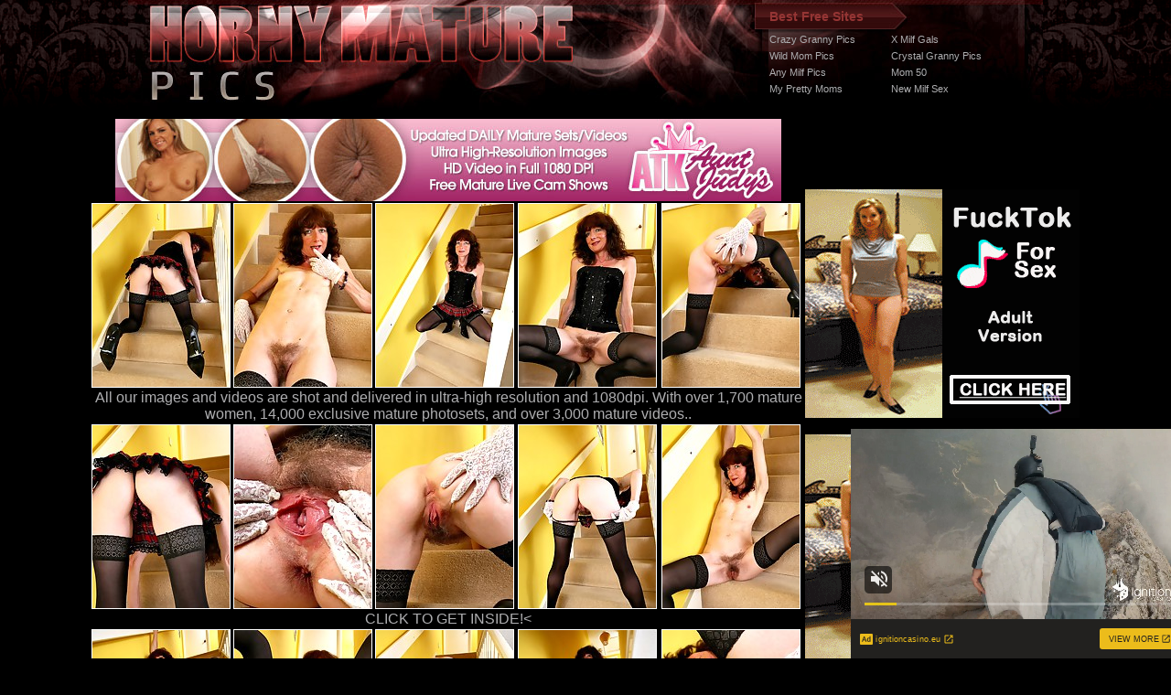

--- FILE ---
content_type: text/html; charset=UTF-8
request_url: http://www.hornymaturepics.com/pics/milfs/auntjudys/2664-ue/index.html
body_size: 18467
content:
<html><head>
<title>Horny Mature Pics  free older women porn picture sites sexual mature women around the world</title>
<meta http-equiv="Content-Type" content="text/html; charset=iso-8859-1">
<meta name="description" content="Mature ebony huge black dick gangbang cum slut pictures free hardcore interracial sex tubes with mature women">
<meta name="keywords" content="ass fucking mature, mature women porn, mature hungry mom, mature woman fuck, mature sluts porn, mature drunk slut, asian mature milf, yvette mature bbw, humiliated mature, horny older women, naked older sluts, nasty old whores">
<meta name="referrer" content="unsafe-url">
<link href="/styles.css" rel="stylesheet" type="text/css">
<base target="_blank">
</head>
<body> 
<div id="wrapper">
  <div id="header" align="center">    <div class="padd">
    <div class="htop">
        <a href="http://www.hornymaturepics.com/" class="logo"></a>
		 <div class="top">
         <p> Best Free Sites</p>
 <table width="274" border="0" cellspacing="0" cellpadding="0">
  <tr>
    <td><a href="/p/out.php?id=crazygrannypics.com">Crazy Granny Pics</a></td>
    <td><a href="/p/out.php?id=xmilfgals.com">X Milf Gals</a></td>
  </tr>
  <tr>
    <td><a href="/p/out.php?id=wildmompics.com">Wild Mom Pics</a></td>
    <td><a href="/p/out.php?id=crystalgrannypics.com">Crystal Granny Pics</a></td>
  </tr>
  <tr>
 <tr>
    <td><a href="/p/out.php?id=anymilfpics.com">Any Milf Pics</a></td>
    <td><a href="/p/out.php?id=mom50.com">Mom 50</a></td>
  </tr>
  <tr>
    <td><a href="/p/out.php?id=myprettymoms.com">My Pretty Moms</a></td>
    <td><a href="/p/out.php?id=newmilfsex.com">New Milf Sex</a></td>
  </tr>
</table>  
         </div>
</div>
      </div></div>
<table>
<tr>
<td>
<table border="0" cellpadding="5" cellspacing="0" width="780"  align="center">
<tbody>
<tr> 
<td align="center" colspan="5"><a href="http://refer.ccbill.com/cgi-bin/clicks.cgi?CA=903762-1000&PA=2512383&HTML=http://www.auntjudys.com/?cc=2512383&pc="><img src="http://v.angel-porns.com/pics/milfs/auntjudys/2664-ue/../ama_728x90.jpg" width="728" height="90" border="0"></a></td>
</tr>
<tr> 
<td height="206"><a href="http://v.angel-porns.com/pics/milfs/auntjudys/2664-ue/sn001.jpg"><img src="http://v.angel-porns.com/pics/milfs/auntjudys/2664-ue/tnsn001.jpg" height="200" width="150" class="thumbs"></a></td>
<td height="206"><a href="http://v.angel-porns.com/pics/milfs/auntjudys/2664-ue/sn002.jpg"><img src="http://v.angel-porns.com/pics/milfs/auntjudys/2664-ue/tnsn002.jpg" height="200" width="150" class="thumbs"></a></td>
<td height="206"><a href="http://v.angel-porns.com/pics/milfs/auntjudys/2664-ue/sn003.jpg"><img src="http://v.angel-porns.com/pics/milfs/auntjudys/2664-ue/tnsn003.jpg" height="200" width="150" class="thumbs"></a></td>
<td height="206"><a href="http://v.angel-porns.com/pics/milfs/auntjudys/2664-ue/sn004.jpg"><img src="http://v.angel-porns.com/pics/milfs/auntjudys/2664-ue/tnsn004.jpg" height="200" width="150" class="thumbs"></a></td>
<td height="206"><a href="http://v.angel-porns.com/pics/milfs/auntjudys/2664-ue/sn005.jpg"><img src="http://v.angel-porns.com/pics/milfs/auntjudys/2664-ue/tnsn005.jpg" height="200" width="150" class="thumbs"></a></td>
</tr>
<tr>
<td align="center" colspan="5">
<a  href="http://refer.ccbill.com/cgi-bin/clicks.cgi?CA=903762-1000&PA=2512383&HTML=http://www.auntjudys.com/?cc=2512383&pc=">All our images and videos are shot and delivered in ultra-high resolution and 1080dpi. With over 1,700 mature women, 14,000 exclusive mature photosets, and over 3,000 mature videos.. </a>
</td>
</tr>
<tr> 
<td height="206"><a href="http://v.angel-porns.com/pics/milfs/auntjudys/2664-ue/sn006.jpg"><img src="http://v.angel-porns.com/pics/milfs/auntjudys/2664-ue/tnsn006.jpg" height="200" width="150" class="thumbs"></a></td>
<td height="206"><a href="http://v.angel-porns.com/pics/milfs/auntjudys/2664-ue/sn007.jpg"><img src="http://v.angel-porns.com/pics/milfs/auntjudys/2664-ue/tnsn007.jpg" height="200" width="150" class="thumbs"></a></td>
<td height="206"><a href="http://v.angel-porns.com/pics/milfs/auntjudys/2664-ue/sn008.jpg"><img src="http://v.angel-porns.com/pics/milfs/auntjudys/2664-ue/tnsn008.jpg" height="200" width="150" class="thumbs"></a></td>
<td height="206"><a href="http://v.angel-porns.com/pics/milfs/auntjudys/2664-ue/sn009.jpg"><img src="http://v.angel-porns.com/pics/milfs/auntjudys/2664-ue/tnsn009.jpg" height="200" width="150" class="thumbs"></a></td>
<td height="206"><a href="http://v.angel-porns.com/pics/milfs/auntjudys/2664-ue/sn010.jpg"><img src="http://v.angel-porns.com/pics/milfs/auntjudys/2664-ue/tnsn010.jpg" height="200" width="150" class="thumbs"></a></td>
</tr>
<tr>
<td align="center" colspan="5">
<a href="http://refer.ccbill.com/cgi-bin/clicks.cgi?CA=903762-1000&PA=2512383&HTML=http://www.auntjudys.com/?cc=2512383&pc=">CLICK TO GET INSIDE!<</a>
</td>
</tr>
<tr> 
<td height="206"><a href="http://v.angel-porns.com/pics/milfs/auntjudys/2664-ue/sn011.jpg"><img src="http://v.angel-porns.com/pics/milfs/auntjudys/2664-ue/tnsn011.jpg" height="200" width="150" class="thumbs"></a></td>
<td height="206"><a href="http://v.angel-porns.com/pics/milfs/auntjudys/2664-ue/sn012.jpg"><img src="http://v.angel-porns.com/pics/milfs/auntjudys/2664-ue/tnsn012.jpg" height="200" width="150" class="thumbs"></a></td>
<td height="206"><a href="http://v.angel-porns.com/pics/milfs/auntjudys/2664-ue/sn013.jpg"><img src="http://v.angel-porns.com/pics/milfs/auntjudys/2664-ue/tnsn013.jpg" height="200" width="150" class="thumbs"></a></td>
<td height="206"><a href="http://v.angel-porns.com/pics/milfs/auntjudys/2664-ue/sn014.jpg"><img src="http://v.angel-porns.com/pics/milfs/auntjudys/2664-ue/tnsn014.jpg" height="200" width="150" class="thumbs"></a></td>
<td height="206"><a href="http://v.angel-porns.com/pics/milfs/auntjudys/2664-ue/sn015.jpg"><img src="http://v.angel-porns.com/pics/milfs/auntjudys/2664-ue/tnsn015.jpg" height="200" width="150" class="thumbs"></a></td>
</tr>
<tr> 
<td align="center" colspan="5">
<a id="cat" href="http://refer.ccbill.com/cgi-bin/clicks.cgi?CA=903762-1000&PA=2512383&HTML=http://www.auntjudys.com/?cc=2512383&pc="><img src="http://v.angel-porns.com/pics/milfs/auntjudys/2664-ue/../banner4.jpg" alt="" border="0" height="125" width="600"><br>
Our global network of photographers gives us access to an ample supply of genuine first-time amateur models, and our recent partnership with ATKingdom has further enhanced this advantage. We add 4-8 new items every single day, so our members never run out of new mature content to enjoy!</a>
</td>
</tr>
</tbody>
</table></td>
<td align="center" valign="middle">
<iframe src="//a.magsrv.com/iframe.php?idzone=5037108&size=300x250" width="300" height="250" scrolling="no" marginwidth="0" marginheight="0" frameborder="0"></iframe>
         
<br><br>
<iframe src="//a.magsrv.com/iframe.php?idzone=5037108&size=300x250" width="300" height="250" scrolling="no" marginwidth="0" marginheight="0" frameborder="0"></iframe>
         
<br><br>
<iframe src="//a.magsrv.com/iframe.php?idzone=5037108&size=300x250" width="300" height="250" scrolling="no" marginwidth="0" marginheight="0" frameborder="0"></iframe>
         
</td>
    </tr>
</table>
<div align=center>
<script type="application/javascript" 
data-idzone="5046922" src="https://a.magsrv.com/nativeads-v2.js" 
></script>
</div>
<br>
  <div id="content">
   <center>
     <div class="block"> 
    <div id="title">
      <h2>Today Mature Pics Galleries</h2>
     </div>
    <div class="end"></div>
     </div>
<div align="center">
<a href="/st/st.php?id=1226083&x=e826ba3c3f2241a5379387177e7aac7f&url=aHR0cDovL3d3dy5ob3JueW1hdHVyZXBpY3MuY29tL3BpY3MvbWlsZnMva2FydXBzb3cvODE5OS1oaC9pbmRleC5odG1s&p=70&var1=t1"><img src="/st/thumbs/839/z9LwPhYY5H.jpg" alt=""   border="0" width="150" height="200" class="thumbs"></a>
<a href="/st/st.php?id=1103765&x=205ca95037aa9dbd2346e6e44627e63c&url=aHR0cDovL3d3dy5ob3JueW1hdHVyZXBpY3MuY29tL3BpY3MvbWlsZnMva2FydXBzb3cvMzQxMC1wbC9pbmRleC5odG1s&p=70&var1=t1"><img src="/st/thumbs/108/u972zLmFM1.jpg" alt=""   border="0" width="150" height="200" class="thumbs"></a>
<a href="/st/st.php?id=1191520&x=e91abb523159c788dae19c60797f0a68&url=aHR0cDovL3d3dy5ob3JueW1hdHVyZXBpY3MuY29tL3BpY3MvbWlsZnMva2FydXBzb3cvMjIyMi1zbi9pbmRleC5odG1s&p=70&var1=t1"><img src="/st/thumbs/487/yqhtL215fi.jpg" alt=""   border="0" width="150" height="200" class="thumbs"></a>
<a href="/st/st.php?id=1432807&x=866c465b77198ea2bfda0b6352dd66dc&url=aHR0cDovL3d3dy5ob3JueW1hdHVyZXBpY3MuY29tL3BpY3MvbWlsZnMvYXVudGp1ZHlzLzA1MjctZXEvaW5kZXguaHRtbA==&p=70&var1=t1"><img src="/st/thumbs/746/KXQnRvK1xL.jpg" alt=""   border="0" width="150" height="200" class="thumbs"></a>
<a href="/st/st.php?id=1244198&x=8bc8face4c0bd19960fca3f69e773dc3&url=aHR0cDovL3d3dy5ob3JueW1hdHVyZXBpY3MuY29tL3BpY3MvbWlsZnMva2FydXBzb3cvMjA4Mi1zay9pbmRleC5odG1s&p=70&var1=t1"><img src="/st/thumbs/600/KOuVx1FIK8.jpg" alt=""   border="0" width="150" height="200" class="thumbs"></a>
<a href="/st/st.php?id=1411653&x=b862453f05283c21147ba851ce520e02&url=aHR0cDovL3d3dy5ob3JueW1hdHVyZXBpY3MuY29tL3BpY3MvbWlsZnMva2FydXBzb3cvMjc1Ny1zaS9pbmRleC5odG1s&p=70&var1=t1"><img src="/st/thumbs/231/yzV1hNFnlX.jpg" alt=""   border="0" width="150" height="200" class="thumbs"></a>
<a href="/st/st.php?id=1305447&x=415fc052b753067190cc5a423d048979&url=aHR0cDovL3d3dy5ob3JueW1hdHVyZXBpY3MuY29tL3BpY3MvbWlsZnMva2FydXBzb3cvNjM5Ni1qZi9pbmRleC5odG1s&p=70&var1=t1"><img src="/st/thumbs/690/Ggl3PhhKUL.jpg" alt=""   border="0" width="150" height="200" class="thumbs"></a>
<a href="/st/st.php?id=1441043&x=be8b5fc3b4864c51eda45f90dd04a32a&url=aHR0cDovL3d3dy5ob3JueW1hdHVyZXBpY3MuY29tL3BpY3MvbWlsZnMva2FydXBzb3cvNjQ3Mi1jcy9pbmRleC5odG1s&p=70&var1=t1"><img src="/st/thumbs/289/IGobxIqO6M.jpg" alt=""   border="0" width="150" height="200" class="thumbs"></a>
<a href="/st/st.php?id=1044133&x=5c2322a8e3c2d97570e562baefb8ccdb&url=aHR0cDovL3d3dy5ob3JueW1hdHVyZXBpY3MuY29tL3BpY3MvbWlsZnMvYXVudGp1ZHlzLzQ1NzMtbmovaW5kZXguaHRtbA==&p=70&var1=t1"><img src="/st/thumbs/570/y4021iWRdj.jpg" alt=""   border="0" width="150" height="200" class="thumbs"></a>
<a href="/st/st.php?id=1376685&x=577b3be46fe725e51c7565d81468a209&url=aHR0cDovL3d3dy5ob3JueW1hdHVyZXBpY3MuY29tL3BpY3MvbWlsZnMva2FydXBzb3cvMTI0Mi1ydC9pbmRleC5odG1s&p=70&var1=t1"><img src="/st/thumbs/065/WxvyQwudq8.jpg" alt=""   border="0" width="150" height="200" class="thumbs"></a>
<a href="/st/st.php?id=1460348&x=2a56e6592a165c70012d23173e54ccb3&url=aHR0cDovL3d3dy5ob3JueW1hdHVyZXBpY3MuY29tL3BpY3MvbWlsZnMvYXVudGp1ZHlzLzYyOTQtYmovaW5kZXguaHRtbA==&p=70&var1=t1"><img src="/st/thumbs/801/X3hWHNTu49.jpg" alt=""   border="0" width="150" height="200" class="thumbs"></a>
<a href="/st/st.php?id=1369008&x=1f59804f8c5158bc0d1e7944679583f2&url=aHR0cDovL3d3dy5ob3JueW1hdHVyZXBpY3MuY29tL3BpY3MvbWlsZnMva2FydXBzb3cvMjQ5OC14ay9pbmRleC5odG1s&p=70&var1=t1"><img src="/st/thumbs/941/6Th5z3EO77.jpg" alt=""   border="0" width="150" height="200" class="thumbs"></a>
<a href="/st/st.php?id=1261513&x=6dbaf3515d30bdb5177a562a9fe8ae0e&url=aHR0cDovL3d3dy5ob3JueW1hdHVyZXBpY3MuY29tL3BpY3MvbWlsZnMvYXVudGp1ZHlzLzI1NTEtdXMvaW5kZXguaHRtbA==&p=70&var1=t1"><img src="/st/thumbs/602/Kgjzi0RRqr.jpg" alt=""   border="0" width="150" height="200" class="thumbs"></a>
<a href="/st/st.php?id=1267390&x=61575423e8414b196d3450eda1a105cc&url=aHR0cDovL3d3dy5ob3JueW1hdHVyZXBpY3MuY29tL3BpY3MvbWlsZnMva2FydXBzb3cvNTgxMy11dS9pbmRleC5odG1s&p=70&var1=t1"><img src="/st/thumbs/708/FXm871e0Gv.jpg" alt=""   border="0" width="150" height="200" class="thumbs"></a>
<a href="/st/st.php?id=1409014&x=36db31599b89f29e084df6a1cbbeea5c&url=aHR0cDovL3d3dy5ob3JueW1hdHVyZXBpY3MuY29tL3BpY3MvbWlsZnMva2FydXBzb3cvNjI2Ni1naC9pbmRleC5odG1s&p=70&var1=t1"><img src="/st/thumbs/670/JugJ2kyIcr.jpg" alt=""   border="0" width="150" height="200" class="thumbs"></a>
<a href="/st/st.php?id=1169928&x=6948f4d1dcba2d0f6b80ec9c820477a7&url=aHR0cDovL3d3dy5ob3JueW1hdHVyZXBpY3MuY29tL3BpY3MvbWlsZnMvYXVudGp1ZHlzLzE2MDUtYWsvaW5kZXguaHRtbA==&p=70&var1=t1"><img src="/st/thumbs/677/nPlfQJTRms.jpg" alt=""   border="0" width="150" height="200" class="thumbs"></a>
<a href="/st/st.php?id=1322316&x=2cbba742735cdf52aad633915a727026&url=aHR0cDovL3d3dy5ob3JueW1hdHVyZXBpY3MuY29tL3BpY3MvbWlsZnMvYXVudGp1ZHlzLzM1ODEteWIvaW5kZXguaHRtbA==&p=70&var1=t1"><img src="/st/thumbs/267/T7Tj4F5dnp.jpg" alt=""   border="0" width="150" height="200" class="thumbs"></a>
<a href="/st/st.php?id=1282053&x=a422c04460b678ed49b9b1443616024f&url=aHR0cDovL3d3dy5ob3JueW1hdHVyZXBpY3MuY29tL3BpY3MvbWlsZnMvYXVudGp1ZHlzLzQ4NDMtb2gvaW5kZXguaHRtbA==&p=70&var1=t1"><img src="/st/thumbs/279/p5PEEki7U3.jpg" alt=""   border="0" width="150" height="200" class="thumbs"></a>
<a href="/st/st.php?id=1376635&x=4e76a537840e4b8eb868a01503e59fda&url=aHR0cDovL3d3dy5ob3JueW1hdHVyZXBpY3MuY29tL3BpY3MvbWlsZnMvYXVudGp1ZHlzLzMyNjctaWYvaW5kZXguaHRtbA==&p=70&var1=t1"><img src="/st/thumbs/105/QXurxM3szQ.jpg" alt=""   border="0" width="150" height="200" class="thumbs"></a>
<a href="/st/st.php?id=1444656&x=401b8d45153b8cf893b7037cba3154b6&url=aHR0cDovL3d3dy5ob3JueW1hdHVyZXBpY3MuY29tL3BpY3MvbWlsZnMvYXVudGp1ZHlzLzA1NDEtb3UvaW5kZXguaHRtbA==&p=70&var1=t1"><img src="/st/thumbs/929/UhknpoRH7g.jpg" alt=""   border="0" width="150" height="200" class="thumbs"></a>
<a href="/st/st.php?id=1181643&x=8d479728dcb65f3e16d968ca96578846&url=aHR0cDovL3d3dy5ob3JueW1hdHVyZXBpY3MuY29tL3BpY3MvbWlsZnMvYXVudGp1ZHlzLzU2NTgtb3ovaW5kZXguaHRtbA==&p=70&var1=t1"><img src="/st/thumbs/610/qy0XiczRbH.jpg" alt=""   border="0" width="150" height="200" class="thumbs"></a>
<a href="/st/st.php?id=1394627&x=fd642aed824cef47a9e761d4b82debbf&url=aHR0cDovL3d3dy5ob3JueW1hdHVyZXBpY3MuY29tL3BpY3MvbWlsZnMva2FydXBzb3cvNDQzMS1pei9pbmRleC5odG1s&p=70&var1=t1"><img src="/st/thumbs/268/yiOP0c74c8.jpg" alt=""   border="0" width="150" height="200" class="thumbs"></a>
<a href="/st/st.php?id=1064071&x=6bbe7f59fd2434110a92121474188c6e&url=aHR0cDovL3d3dy5ob3JueW1hdHVyZXBpY3MuY29tL3BpY3MvbWlsZnMvYXVudGp1ZHlzLzYyNjItcmMvaW5kZXguaHRtbA==&p=70&var1=t1"><img src="/st/thumbs/281/y6yFuyJI6y.jpg" alt=""   border="0" width="150" height="200" class="thumbs"></a>
<a href="/st/st.php?id=1342941&x=23f79db5d03c1f2f56dc68ec527d19fd&url=aHR0cDovL3d3dy5ob3JueW1hdHVyZXBpY3MuY29tL3BpY3MvbWlsZnMvYXVudGp1ZHlzLzE5ODUteWovaW5kZXguaHRtbA==&p=70&var1=t1"><img src="/st/thumbs/929/djEhs7OhZz.jpg" alt=""   border="0" width="150" height="200" class="thumbs"></a>
<a href="/st/st.php?id=1442130&x=3fbeb4dae2f4e6ff5990f16d97bbc1cf&url=aHR0cDovL3d3dy5ob3JueW1hdHVyZXBpY3MuY29tL3BpY3MvbWlsZnMvYXVudGp1ZHlzLzAzNTYtcGsvaW5kZXguaHRtbA==&p=70&var1=t1"><img src="/st/thumbs/874/zraO6kp53l.jpg" alt=""   border="0" width="150" height="200" class="thumbs"></a>
<a href="/st/st.php?id=1255606&x=e80778ba55f5a9500d893087576fd9e5&url=aHR0cDovL3d3dy5ob3JueW1hdHVyZXBpY3MuY29tL3BpY3MvbWlsZnMva2FydXBzb3cvMDQ2Mi1iai9pbmRleC5odG1s&p=70&var1=t1"><img src="/st/thumbs/206/rlK5MVH2xJ.jpg" alt=""   border="0" width="150" height="200" class="thumbs"></a>
<a href="/st/st.php?id=1288766&x=16b85681b167a45091d1ba5ecd63b663&url=aHR0cDovL3d3dy5ob3JueW1hdHVyZXBpY3MuY29tL3BpY3MvbWlsZnMvYXVudGp1ZHlzLzAwNzYtY28vaW5kZXguaHRtbA==&p=70&var1=t1"><img src="/st/thumbs/446/wTZX1Xlvy9.jpg" alt=""   border="0" width="150" height="200" class="thumbs"></a>
<a href="/st/st.php?id=1261463&x=83d784a4a4dd7076dac8d65cbe0dc25e&url=aHR0cDovL3d3dy5ob3JueW1hdHVyZXBpY3MuY29tL3BpY3MvbWlsZnMvYXVudGp1ZHlzLzI2MjgtaXEvaW5kZXguaHRtbA==&p=70&var1=t1"><img src="/st/thumbs/679/kk1zqPYbdV.jpg" alt=""   border="0" width="150" height="200" class="thumbs"></a>
<a href="/st/st.php?id=1428028&x=225b08acdafd19f59721debccb44b0eb&url=aHR0cDovL3d3dy5ob3JueW1hdHVyZXBpY3MuY29tL3BpY3MvbWlsZnMvYXVudGp1ZHlzLzM5MDEtbmYvaW5kZXguaHRtbA==&p=70&var1=t1"><img src="/st/thumbs/022/xFLJ4xwu0N.jpg" alt=""   border="0" width="150" height="200" class="thumbs"></a>
<a href="/st/st.php?id=1021713&x=cf8a06b1ff4f858827fbe80f4658a3fb&url=aHR0cDovL3d3dy5ob3JueW1hdHVyZXBpY3MuY29tL3BpY3MvbWlsZnMvbWF0dXJlbmwvMDM2OS10eC9pbmRleC5odG1s&p=70&var1=t1"><img src="/st/thumbs/884/IL3gypftK7.jpg" alt=""   border="0" width="150" height="200" class="thumbs"></a>
<a href="/st/st.php?id=1138284&x=c9b2100c14ae8aa1c262fd267cfdf60a&url=aHR0cDovL3d3dy5ob3JueW1hdHVyZXBpY3MuY29tL3BpY3MvbWlsZnMva2FydXBzb3cvMzc2MS1raS9pbmRleC5odG1s&p=70&var1=t1"><img src="/st/thumbs/777/l5fYoFOM06.jpg" alt=""   border="0" width="150" height="200" class="thumbs"></a>
</div>
</div>
<div align=center>
<div style="font-size: 10px; font-family: Verdana, Geneva, Arial, Helvetica, sans-serif; font-weight:bold;">POWERED BY <a href="http://www.smart-scripts.com">SMART THUMBS</a></div>
</div>  
<br>
<div align=center>
<iframe src="//a.magsrv.com/iframe.php?idzone=5037108&size=300x250" width="300" height="250" scrolling="no" marginwidth="0" marginheight="0" frameborder="0"></iframe>
         
<iframe src="//a.magsrv.com/iframe.php?idzone=5037108&size=300x250" width="300" height="250" scrolling="no" marginwidth="0" marginheight="0" frameborder="0"></iframe>
         
<iframe src="//a.magsrv.com/iframe.php?idzone=5037108&size=300x250" width="300" height="250" scrolling="no" marginwidth="0" marginheight="0" frameborder="0"></iframe>
         
</div>

<script type="application/javascript" src="https://a.magsrv.com/video-slider.js"></script>
<script type="application/javascript">
var adConfig = {
    "idzone": 5046920,
    "frequency_period": 0,
    "close_after": 5,
    "on_complete": "repeat",
    "screen_density": 25,
    "cta_enabled": 1
};
VideoSlider.init(adConfig);
</script>

<br>
<div id="footer">
         <div class="f">   
           <div class="text" align="center">
              <div class="wr">
               Disclaimer: We have zero toolerance policy against illegal pornography. All galleries and links are provided by 3rd parties. We have no control over the content of these pages. We will remove links to copyrighted or illegal content withing several hours. Just provide urls to copyrighted or illegal content on DMCA/Content Removal request page. Thank you.</div>
             <div class="links">
            </div>   
           </div> 
          
           </div> 
               
  </div>
</body></html>

--- FILE ---
content_type: text/html; charset=UTF-8
request_url: http://a.magsrv.com/iframe.php?idzone=5037108&size=300x250
body_size: 202
content:

<!DOCTYPE html>
<body style="margin:0px;">
    <script async type="application/javascript" src="https://a.magsrv.com/build-iframe-js-url.js?idzone=5037108"></script>
    <script async type="application/javascript" src="https://a.magsrv.com/ad-provider.js"></script>
</body>


--- FILE ---
content_type: text/html; charset=UTF-8
request_url: https://s.magsrv.com/splash.php?native-settings=1&idzone=5046922&cookieconsent=true&&scr_info=bmF0aXZlYWRzfHwy&p=http%3A%2F%2Fwww.hornymaturepics.com%2Fpics%2Fmilfs%2Fauntjudys%2F2664-ue%2Findex.html
body_size: 6693
content:
{"layout":{"widgetHeaderContentHtml":"<a target=\"_blank\" href=\"https:\/\/www.exoclick.com\" rel=\"nofollow\">Powered By <span><\/span><\/a>","branding_logo":"\/\/s3t3d2y1.afcdn.net\/widget-branding-logo.png","branding_logo_hover":"\/\/s3t3d2y1.afcdn.net\/widget-branding-logo-hover.png","itemsPerRow":5,"itemsPerCol":1,"font_family":"Arial, Helvetica, Verdana, sans-serif","header_font_size":"12px","header_font_color":"#999999","widget_background_color":"transparent","widget_width":"790px","minimum_width_for_full_sized_layout":"450px","item_height":"300px","item_padding":"10px","image_height":"200px","image_width":"150px","text_margin_top":"3px","text_margin_bottom":"3px","text_margin_left":"0px","text_margin_right":"0px","title_font_size":"16px","title_font_color":"#000000","title_font_weight":"normal","title_decoration":"none","title_hover_color":"#0000FF","title_hover_font_weight":"normal","title_hover_decoration":"none","description_font_size":"14px","description_font_color":"#555555","description_font_weight":"normal","description_decoration":"none","description_hover_color":"#0055FF","description_hover_font_weight":"normal","description_hover_decoration":"none","open_in_new_window":1,"mobile_responsive_type":1,"header_is_on_top":1,"header_text_align":"right","title_enabled":0,"description_enabled":0,"image_border_size":"","image_border_color":"","text_align":"left","customcss_enabled":0,"customcss":null,"header_enabled":1,"mobile_breakpoint":450,"spacing_v":10,"spacing_h":10,"zoom":1,"mobile_rows":2,"mobile_cols":1,"use_v2_script":1,"text_enabled":1,"mobile_image_width":150,"mobile_text_box_size":90,"mobile_text_enabled":1,"mobile_text_position":"bottom","mobile_image_height":200,"delaySeconds":0,"frequency":0,"frequencyCount":0,"publisherAdType":"native-recommendation","adTriggerType":"","popTriggerMethod":"","popTriggerClasses":"","item_spacing_on_each_side":"5px","text_position":"bottom","text_box_size":"90px","widget_height":"320px","brand_enabled":1,"brand_font_size":"11px","brand_font_color":"#555555","brand_font_weight":"normal","brand_decoration":"none"},"data":[{"image":"https:\/\/s3t3d2y1.afcdn.net\/library\/950326\/cbb43dc556003c5f5c8af40a9a06795036815b57.webp","optimum_image":"","url":"https:\/\/s.magsrv.com\/click.php?d=H4sIAAAAAAAAA21Qu27DMAz8FS1ZDYmkXmOWLh06FP0AWbLqFLETxHacAPz4ynaRBkVxAvi4w5GUkwbJS1bcjuN52OF.[base64].eN8_qX8BzxZbHKoufA6X63rM8huLwcP7WkzfXhmMbpyrc25QUiZbS4tofIrWepUofAOEYo5VvgEAAA--&cb=e2e_69713b14565ca3.64000655","title":"Watch Free Videos","description":"Full HD Porn Videos","brand":"Xwatch","original_url":"https:\/\/xwatch.porn","image_position":"50% 50%","size":"300x300"},{"image":"https:\/\/s3t3d2y1.afcdn.net\/library\/475567\/3024d92d44fd9e7fb3a2b290b02ea7779b719949.jpg","optimum_image":"https:\/\/s3t3d2y1.afcdn.net\/library\/475567\/71c815382340c4ebaeb9fc2972e19eef9888beb4.webp","url":"https:\/\/s.magsrv.com\/click.php?d=H4sIAAAAAAAAA21S23KbMBD9FV786tFd8JhpmkljJ3Z9q_vEYIFtGhAYCcdm9PFdgZtmMhkx0q7O6ixndyXnIUHCYXe0tjYjejciD_Clic3YZayqEpzcb6rI1eu4PtYj.[base64].ptazrjOMsMoQ1Om207jEllWdqQ0uCm1IlU5k9XQ3jbtnVbI2Wl7EMVYchY3PVQypvFmapi20rYwG9DN4S5dfYh4WP_L5ei71LEXfDw8xL2crtc3q39HPGOJWu3S6OuvpZmv1ebu4bPT8ZTFdvEzr1aI.7yo2N1CprtLZUD.OmIgI8dWDPh6q5nqrK4n6ihoLDhoj30CT23.vIi6kHHr6BvWFqz661bbxTV4vYTiETQ4wJvdvb28j8u1TN.Gm7.e3m1Pmxd6fCVD8adOrt4kQDI42gy3XaXbxNLYsnEMOSxEhElJJ3Bdz4ugY03BMGBtT7t5nxN3UOlDnSZATrD9gqLFzjlLikkTu0z2V6S4hUUIUVuGeJpJJhRCRKYXor1OifgWgNvgEBwAHvdGrDN41Bl5h0GZBry7w2gIH9AMVx4IzHILFOIqwlM5jBLkb7pf_75uF.4eOMAcC.eA4aMSH6P.LfKQYTjMuoV_NuRfjq.HeMwH3GUhnE7fLuMoUxiIkqZKIMi4ox5zsyE5KHKZ_AT_D92MlBAAA&cb=e2e_69713b14569571.48542893","title":"Craigslist for Sex in Columbus Tonight\ud83d\ude18\u2764\ufe0f","description":"Rich Mature Cougars in Columbus Want to Meet You Tonight\ud83d\udc49\ud83e\udd70","brand":"Rich-Mature-Cougars.com","original_url":"https:\/\/date4x.com\/im\/click.php?c=1151&key=96chtg2ch2n29f04498hqy56&src_hostname=hornymaturepics.com&variation_id=115051830&conversions_tracking=[base64]&zone_id=5046922&category_id=129&cost=0.01&site_id=595677&keyword=&country=USA&tags=www,hornymaturepics,com,pics,milfs,auntjudys,2664,ue,index,html","image_position":"50% 50%","size":"300x300"},{"image":"https:\/\/s3t3d2y1.afcdn.net\/library\/952586\/e76d6c316012b3f1e0d910a2302fceca29b71278.jpg","optimum_image":"https:\/\/s3t3d2y1.afcdn.net\/library\/952586\/184e833615ef89d90878356ac50d97937c933ff1.webp","url":"https:\/\/s.magsrv.com\/click.php?d=H4sIAAAAAAAAA21T21LbMBD9Fb_kEY_ukh8zFIaSQNLcSPOScSwb3PqGZUPw6OO7sl1oGUYe5.[base64].2ZzWB3O9ztd74viRW_Z0kwvYEdRaRr3s_kIIWzBrFiKABFFJbFfbNVSH1PlE8Z8yu27Le3oGsgErgmyvfGRtRiOtZQSG4Yy0QmV.hSSICQRjlRCQ8lkhBCRmgL765GgCeYRZokUGAnrga.8T0QPiF4Pej95727ynJe8NvZ6H3nORR7o6cUhy7HgDCtAjKMASwla3SWIHQnuKLjCgDCGKlxKSQFiieVDaOEP9Q__45D.Sz66uuAWNoztuOa__Yyfh4.mfumv6fY0sD6mvcCQxcwqHsUIx1EUMUE5CUNxiuMgURgpjlEc_gHMd8DaawQAAA--&cb=e2e_69713b1456b8c7.03984540","title":"Turn Your Fantasies into Reality on GirlfriendGPT","description":"Blow Job or Titjob, Deepthroat or Spreading Pussy. Bring your Fantasies to life","brand":"GirlfriendGPT","original_url":"https:\/\/0iio9.rttrk.com\/68f66824fb5928d6d0045efb?sub1=120237914&sub2=hornymaturepics.com&sub3=129&sub4=7751464&sub5=USA&sub6=595677&sub7=5046922&sub8=&sub9=&sub10=xx&sub11=8&sub12=0&sub13=www,hornymaturepics,com,pics,milfs,auntjudys,2664,ue,index,html&sub14=https:\/\/hornymaturepics.com&ref_id=[base64]&cost=0.0001","image_position":"50% 50%","size":""},{"image":"https:\/\/s3t3d2y1.afcdn.net\/library\/953622\/22848465f2c1f585657c691791554652d599c9c7.jpg","optimum_image":"https:\/\/s3t3d2y1.afcdn.net\/library\/953622\/d18fdaa0114debf462f6f2bf92bcb92470882e95.webp","url":"https:\/\/s.magsrv.com\/click.php?d=[base64].L7.Wp1v1gTqvFmCSBedW1eVMdjVh8zM6UAyK7aLtu6MlO2AfVx.og3qw1cdz_b6pi1uXMDwCu8bDPz1MdUxUvXOYJI6RDoirYrYA4bUnaucjDLCodKM.Xl481s1z3pnLRyeWaHnaYAxj1XdqHq1dzVbVY0pSsCWn8Br3TpeUdF9pDO13NevBhwt5_saP6y0ltb_ZI_diHutTpV2.fVttiuZqfZbHZ.XZnzfLE4zbfV62xRkrkLXXJlG1o2dOfuXOq.VcFbwf6nX6amN1EwKSBMIhTMotR9j32YJ8iZBEhgjvyhrIv3XDVtbatUD9Pk8RhiMUaEjDH1EBFKAaPAX1MFj.yTAM_I8PEwiPcYI68UT0yCw9QpJBXSUIsEK064BgBxg0P0_ynBINHb21v0BY4CHA1KnmaJi1RbNL9b8.4ixBiJWhulhbHn6NDkWeQ9uaaikFECRdAIBRJyHioMpTN_xXsRoe6LBmEAw00EZ6FC5OnF9Ovlzaf4D0HDoTG4.0Y9GAPYbwDAf_ncOFd7V5.Gu_XNuUR9sJ0CycvUA0HC67RWSkMsYjC8ndgqjq3GVCrN_gIllEJ2AwQAAA--&cb=e2e_69713b1456dbc7.06070471","title":"Hi, I\u2019m in Columbus","description":"Click to Chat","brand":"StripChat","original_url":"https:\/\/go.sexchatters.com\/easy?campaignId=7707db6eb5dc8df8eb7caa851f544bbd882a086ab186a9ed48f52f263677b8bf&userId=cc25b857e4ea8f8295ca033be42a666e271612c976c5ef89f2223bb01dbe9de4&autoplay=all&autoplayForce=1&affiliateClickId=[base64]&sourceId=Exoclick&p1=7908006&p2=5046922&noc=1","image_position":"50% 50%","size":"300x300"},{"image":"https:\/\/s3t3d2y1.afcdn.net\/library\/940460\/c70716959f604c807ce300235e0a89a00dc7b693.jpg","optimum_image":"https:\/\/s3t3d2y1.afcdn.net\/library\/940460\/985bc73325929fcf3e46f79d4cef12a38a399529.webp","url":"https:\/\/s.magsrv.com\/click.php?d=H4sIAAAAAAAAA21S23KbMBD9FV78CKO70KOnTSaNk5j6Qly_eAQCQ8vNCDUJo4.vIJ6mk.ksA4vO2T17EWechIBYYIth6PQCLxfo1j0vLy9B2ehB.qmsdZC2tTusZKPK5uy8tOhCiMEC35rel13p59mQFn5RDqVa4K9Db7IFYkPngrv5hGJOE4CQT5WUPpEk9SUGuS.SnCMokgxA6SK0SSKTVKUusn6KAoQJhByQVmX6a5Bnd9j2anP3tEnuot3ubrMnNMXxFkC8G01d60vb9KZT0TGOj88UADF2h63pO7ViMegvq3sc72K4H59Nd6lMrfUM8A5vTaUeJ07XrMdRE0RajcDYmLGBNRxIO.pOw6pqNGrVirf3y4fT.JjWxIjtKytOKQUwmbSqd6nJrXVvqmZodePQ_hN4lStfTzSsvpXRPuLNWoGb8.2J1utdesi6H.[base64].aZvhp1Jv2EGPEM5lXNip79Yqhrjxr6VwcsBQySmDoPEKBgJy7Wl0TzF7xyULXwbsHoQNdTyFnrlbkssy_dr9d_sP_MDQHBeDGd3oBgNMLAPg3nw5qedb977nLaUzvrA.1305kvbI4kyIjIIUJDbFQiHOhpBIEMwZzKegfMvS4kZcDAAA-&cb=e2e_69713b1456fd79.51445989","title":"InstaCams video chat","description":"Sexy talks with real strangers in real time","brand":"InstaCams","original_url":"https:\/\/www.insta-cams.com\/landing\/chp8130?ur-api-fetch-hitid=true&tpcampid=5375b022-5daa-4a4c-a30f-9bf7219be01a&subPublisher=5046922&clicktag=[base64]&Campaign=7674804","image_position":"50% 50%","size":"300x300"}],"ext":[]}

--- FILE ---
content_type: text/html; charset=UTF-8
request_url: http://a.magsrv.com/iframe.php?idzone=5037108&size=300x250
body_size: 202
content:

<!DOCTYPE html>
<body style="margin:0px;">
    <script async type="application/javascript" src="https://a.magsrv.com/build-iframe-js-url.js?idzone=5037108"></script>
    <script async type="application/javascript" src="https://a.magsrv.com/ad-provider.js"></script>
</body>


--- FILE ---
content_type: text/css
request_url: http://www.hornymaturepics.com/styles.css
body_size: 5020
content:
* {margin: 0; padding: 0;}

a:link, a:visited, a:active, a:hover {color: #aeaeb0; font-weight: normal; text-decoration: none;}
a:hover {
	color: #b70011;
	text-decoration: none;
}
a .thumbs{border-color:#fff; border-width:1px; border-style:solid;}
a:hover .thumbs{border-color:#b70011; border-width:1px; border-style:dashed;}

img {border: none;}
img, div, div img { behavior: url(iepngfix.htc) }
select, input{vertical-align: middle;}
ul li{list-style: none;}
.clear{ clear: both;}
table{ border: 0; border-collapse: collapse; margin: 0 auto; }

#wrapper {
	width: 100%;
	min-width: 1000px;
	text-align: center; float:none;	

}
body {
	background-color: #000000;
	width: 100%;
	height: 100%;
	text-align:center;
	color: #953534;
	margin: 0;
	padding: 0;
	font-family: Arial, Verdana;
	padding: auto;
	background-image:url(i/bg_main.gif);
	background-repeat: repeat-x; background-position: top 4px; 
}
ul li{list-style: none;}
#wr{ text-align:center; min-width: 1000px}

#header { margin: 0; padding: 0; width:100%
}
#header .padd{ width: 1000px; height: 130px; margin: 0 auto;}
#header .htop{
	width: 100%;
	height: 130px;
	overflow: hidden;
	background-image:url(i/b_head.jpg);
	margin:0;
	background-repeat: no-repeat;
}
#header .htop .logo{
	float:left;
	height: 130px;
	width: 300px;
	overflow: hidden;
	margin: 0 0 0 0px;
	padding: 0;}
#header .htop .logo a img{ margin: 0}
#header .htop .top{  width: 274px; float:right; margin: 2px 25px 0 0; -margin: 2px 13px 0 0;text-align: left ;}
#header .htop .top a{ font-size:11px;}
#header .htop .top td{  padding: 3px 0}
#header .htop .top p{ font-weight:bold; font-size:14px; margin: 8px 0}
#content { text-align:center;  margin: 0; font-size: 12px;}
#content .block{ width: 1000px; clear:both; background-image:url(i/title.jpg); background-repeat:no-repeat; margin: 0px 0 10px 0; text-align:center}
#content .block .end{ margin:0; padding: 0}
#content #title{ width: 1000px; height: 48px;}
#content #title h2{ float:left; font-size: 18px; margin: 8px 0 0px 20px; -margin: 8px 0 0 10px; width: 300px; text-align:left;font-weight: bold}
#content #title #archive{
	margin: 0;
	padding: 0;
	overflow:hidden; width: 650px; float:right; margin: 0 20px 0 0; display:block; height: 30px; padding: 6px 0 5px 0; text-align:right; font-weight:bold
}
#content #title #archive li{ display: inline; width: 20px; background-image:url(i/arch.png); background-repeat:no-repeat; padding: 0px 10px 11px 3px;
}
#content #title #archive li:hover{ display: inline;  background-image:url(i/arch_h.png); background-repeat:no-repeat; padding: 0px 10px 11px 3px;
}
#content #title #archive li{behavior:url("hover.htc")}
#content #title #archive li.hover{ display: inline;background-image:url(i/arch_h.png); background-repeat:no-repeat; padding: 0px 10px 11px 3px;
}
#content #title .archive li a{ font-weight:normal }

#name { background-image:none; width: 100px; font-weight:bold; margin: 1px 20px 6px 0; padding: 0; height: 10px}
#content .block .thumbs{
	text-align:center;  padding: 0; width: 100%;
	background-image:url(i/01.gif); background-repeat:repeat-y
} 
#content .block img{ margin:0; padding:0}
#content .block a{ font-size:14px; color: #929292}
#content .block a:hover{color: #b70011;}
#content .block td{ padding: 3px 2px}
#content .block .thumbs a img{ width: 150px; height: 200px; margin: 3px 6px; border: 1px solid #fff}
#content .block .thumbs a:hover img, #content .block .thumbs a img:hover{border: 1px solid #b70011}
#content #trad{ float:none; margin: 0px 6px; font-size:14px; font-weight: bold;}
#content #trad td{
	width: 25%;
	padding: 6px 0 8px 6px;
}
#content #trad td a{ padding: 0 3px;}
#content #trad td a:hover{color: #b70011;}
#footer{  height: 82px; text-align:center; margin: 0; clear: both; float: none;
width: 100%; padding: 0;
background-image:url(i/f_bg.gif)
}
#footer .f{width: 1000px; height: 82px; margin: 0 auto;}
#footer .text{
	width: 100%; clear: both; overflow: hidden;
	background-image:url(i/f_logo.jpg); color: #999999;
	background-repeat: no-repeat; background-position: top center; margin: 0; height: 82px;
}
#footer .links{ width: 120px;font-size:12px; text-align: left; float:right; margin: 30px 20px 0 0 ; -margin: 30px 10px 0 0}
#footer .links a{ padding: 10px 0; font-weight:normal; color: #fff; text-decoration:underline}
#footer .links a:hover{ text-decoration: none}
#footer .text .wr{ width: 650px; margin: 20px 0 0 20px;-margin: 20px 0 0 10px;  font-size: 11px; text-align: left; float:left;}
.big:link {font-family:Tahoma, Arial, Tahoma, Verdana, Arial, Helvetica, sans-serif; font-size:25px;  text-decoration:none;color: #FFFFFF;}
.big:visited {font-family:Tahoma, Arial, Tahoma, Verdana, Arial, Helvetica, sans-serif; font-size:25px;  text-decoration:none;color: #FFFFFF;}
.big:hover {font-family:Tahoma, Arial, Tahoma, Verdana, Arial, Helvetica, sans-serif; font-size:25px; color:#F05046; text-decoration:none;}


--- FILE ---
content_type: text/xml;charset=UTF-8
request_url: http://s.magsrv.com/splash.php?idzone=5046920&cookieconsent=true
body_size: 4090
content:
<?xml version="1.0" encoding="UTF-8"?>
<VAST version="3.0">
  <Ad id="7898540">
    <InLine>
      <AdSystem>ExoClick</AdSystem>
      <AdTitle/>
      <Impression id="exotr"><![CDATA[http://s.magsrv.com/vregister.php?a=vimp&tracking_event=impression&idzone=5046920&e7daee87bcf2d8910a49cabd1110cc56=tsVuZ8uHLtt4cdvLjq49fXTt648tdlTlK8E.fPdx5.N3Lp03c.utqayWunDNE_7rgbjYlesYecz4a6oK3F35qq5WJHM35qZcJGK7KXJ4GqtzU0muBthu1ymuCpynPz16dOXLXA3PYzHBU.5Tn06cufTnrgbqgrcz6.evbv31wN4zSuZ9eHTt55cNcDbTFbj01OGfHl51wNtMSTsQPS59_Hnx16cNcDdrFMDFcE0ufHl05dfHPv41wNzVZ9umuBtmma6pynPhrgbbctgacz4a4G2mKaYHKc.GuBuCqfPnz5a6rGc.Gu1iOxzPhu4cdc9jMcFT7lK9LFbmffhrnsZjgqfcpXasppclawzRPA1tMSTsQPSrtWU0uStYZonga3L2n2JXnF65l57GY4Kn3Kc.Oty9p9iV5xeuZeVyu6amLPjrYbXrwncz58dbs1MjFeeuBuVyu6amLPjramslrpwXmpgeglYjzRP.64G56Zm7Gq12mK3HpqcM.PDXPTA1BK8vJM25Hn41v11z1Z8NdTVLjkq9LlU0dlcE0ueuypyleBvPhrspjXfYqfzYY7utu8.7bLHLyxya4teHebHfp3a4cOXdvnrgknpcqqgmlXqrYrsqz4a4JJ6XKqoJpV4JbWI4G16XGKppc.Wulx1ylyleqCtxd.aquViRzN.amXCRiuylyeBqrc1NJrYbZjmaiz4a4G5nXXKc.GuBuNiVuCV5edh5zPhrcvcasrgmlXrgkcz4buHTXA22xWw05LW5Tn31wNtMU0wOUr1TWUtOZ8Ncs1TVME9efDXBK1M9LBXMvJM25nw11uVVryTNuZ8NdLj0E0q7zk0rEji8DefXj269OPjXPTNfgvVWxXZVnt464G52Ka5XKc.[base64].Gu2nPhrglrcplYjz4a5Zl3bJW6s.GuBulyqeaWqC1xeNjCayvPhrgbksjrgxmlcz4a3JGII14Kp8.GupqmCetdtytiCPPtrqapgnrXtcpqgmlz464G2G7XKa4KnKV2G168J3M.[base64].GtpuVeyph5zPpy4ddbMDa9T7DcEry9rEdjmfDXU41NK2uy5VWvaxHY5nw3cOHDjrYsargmlXdjmmpz4buOtixquCaVdpyCPPhu4.NcDddLDrsDS9U1lLTmfDW6xHGyw1EvPNVBXBNLnw1sNr1OU2wSvLvzVV51bpGHqqbdzU0mtqOByWtd.CWupeyph5zPjrasqrmkXtYjscX4562rKq5pF7WI7HF.WetqyquaRe1iOxxfnnrqcamlbXZgbXamkkgqqgmlz4buHHXA3XhO4vZU5SvA3nw1wNsVVOVr14TuZ9tbNlMeeuypyldpieeCV7PjrsqcpXaYnngleXdpcosclawz49OnDXZU5Su0xPPBK8vG5a5HnaxTAxXBNLrtssgbz49.3nhy8c._Lvy49uPXj389vPfjzZ49Onnl37664JHKq2JJ8.Pft54cvHPvy1tTTRQONTS1OS158Y&is_vast=0&should_log=0&cb=e2e_69713b14495050.63161869]]></Impression>
      <Error><![CDATA[http://s.magsrv.com/vregister.php?a=vview&errorcode=[ERRORCODE]&idzone=5046920&dg=7898540-USA-124258378-0-0-1-0-InLine]]></Error>
      <Creatives>
        <Creative sequence="1" id="124258378">
          <Linear skipoffset="00:00:05">
            <Duration>00:00:00.000</Duration>
            <TrackingEvents>
              <Tracking id="prog_1" event="progress" offset="00:00:10.000"><![CDATA[http://s.magsrv.com/vregister.php?a=vview&should_log=0&cb=e2e_69713b14492583.41884763&tracking_event=progress&progress=00:00:10.000&idzone=5046920&e7daee87bcf2d8910a49cabd1110cc56=tsVuZ8uHLtt4cdvLjq49fXTt648tdlTlK8E.fPdx5.N3Lp03c.utqayWunDNE_7rgbjYlesYecz4a6oK3F35qq5WJHM35qZcJGK7KXJ4GqtzU0muBthu1ymuCpynPz16dOXLXA3PYzHBU.5Tn06cufTnrgbqgrcz6.evbv31wN4zSuZ9eHTt55cNcDbTFbj01OGfHl51wNtMSTsQPS59_Hnx16cNcDdrFMDFcE0ufHl05dfHPv41wNzVZ9umuBtmma6pynPhrgbbctgacz4a4G2mKaYHKc.GuBuCqfPnz5a6rGc.Gu1iOxzPhu4cdc9jMcFT7lK9LFbmffhrnsZjgqfcpXasppclawzRPA1tMSTsQPSrtWU0uStYZonga3L2n2JXnF65l57GY4Kn3Kc.Oty9p9iV5xeuZeVyu6amLPjrYbXrwncz58dbs1MjFeeuBuVyu6amLPjramslrpwXmpgeglYjzRP.64G56Zm7Gq12mK3HpqcM.PDXPTA1BK8vJM25Hn41v11z1Z8NdTVLjkq9LlU0dlcE0ueuypyleBvPhrspjXfYqfzYY7utu8.7bLHLyxya4teHebHfp3a4cOXdvnrgknpcqqgmlXqrYrsqz4a4JJ6XKqoJpV4JbWI4G16XGKppc.Wulx1ylyleqCtxd.aquViRzN.amXCRiuylyeBqrc1NJrYbZjmaiz4a4G5nXXKc.GuBuNiVuCV5edh5zPhrtgbcmXctclrz1uU0zUtTNuZ64G22K2GnJa3Kc..uBtpimmByleqaylpzPhrlmqapgnrz4a4JWpnpYK5l5Jm3M.GutyqteSZtzPhrpcegmlXecmlYkcXgbz68e3Xpx8a56Zr8F6q2K7Ks9vHXA3OxTXK5Tnw1tQV4LvOTSsSOLwN59OvDzx799crlbDVkFeC89M1.[base64].uthtelyixyqtelyqyOvPjrgblcrumpiXrwncz5a4G2mJJ2IHpV68J3M.[base64].OtqyquaRe1iOxxfjnrasqrmkXtYjscX5Z62rKq5pF7WI7HF.eeupxqaVtdlyqte1iOxzPhu4cOHHWxY1XBNKu7HNNTnw3cdbFjVcE0q7TkEefDdx8a6nGppW12YG12ppJIKqoJpc.G7hx1wN14TuL2VOUrwN58NcDbFVTla9eE7mfbXbZZA3nx79vPDl459.XHjx4.PPDvx8dvPfjzZ49OnhpznrrgkcqrYknz49.3nhy8c._LW1NNFA41NLU5LXnxgA--]]></Tracking>
            </TrackingEvents>
            <VideoClicks>
              <ClickThrough><![CDATA[http://s.magsrv.com/click.php?d=H4sIAAAAAAAAA21QXW_aMBT9K3nhcZG_kzxW2hArtDACjPUFEduUbIljbAcC8o.fE6p2qqbjjyufc8.910mapZQAD_zROW1H.GGExmGV6lzeyqKSzvA_sS2dDI.ya74YKUojuYv1UY_wmJdihL82Riwnz8tislitJss1oRxvcgDx6trWSquTa6wTUwpAdtPbvDVaTNkGmNP0EW9WG7i._Wz1qWprawci0ThvK_HUa_R2LqZJ8_gw292eeE3aLO_YcceDmem9qrtVH9bWtJUKtVRgP5NvdmW3o2n1vVysF4maC_Dtdbyj9XzFt1L_yn7sgs6IrVLLbvasxHZmCnV.Ed3spVCFcmEWl5OF9eG_YMIygFKcIH9sjLrWe9caqUtuY97UHscQpzEiJMbUQ0QQDdLUU0BYhkI2ynoT4BkZLg_7w2OM.uf_W4IB0eVyiT7RUaCjIajL6mCjfavc71ZcbYQYI1Ero1IJ2UVHV1fRvVYPChklMA0RoSCDSRI6QB4C_8b3SN_V7N4jgiw0CD0N0r7ldf7wj_wDeMiLAQAhiIf94WXjev9qzXmYCwaXXgn9e6UzQn4.9ZxyyVjGihSTQmbigDjD5JCwZL9HCZB_ARg5dc2.AgAA&cb=e2e_69713b1448c730.83161152]]></ClickThrough>
            </VideoClicks>
            <MediaFiles>
              <MediaFile delivery="progressive" type="video/mp4"><![CDATA[http://u3y8v8u4.aucdn.net/library/954422/d827d4f052fcfb32776e26c12061f9483b5ed6cf.mp4]]></MediaFile>
            </MediaFiles>
            <Icons>
              <Icon>
                <IconClicks>
                  <IconClickThrough>invizibletrck.site</IconClickThrough>
                </IconClicks>
              </Icon>
            </Icons>
          </Linear>
        </Creative>
      </Creatives>
      <Extensions>
        <Extension>
          <TitleCTA>
            <MobileText>View More</MobileText>
            <PCText>View More</PCText>
            <DisplayUrl><![CDATA[ignitioncasino.eu]]></DisplayUrl>
            <Tracking><![CDATA[http://s.magsrv.com/click.php?d=H4sIAAAAAAAAA21QXW_aMBT9K3nhcZG_kzxW2hArtDACjPUFEduUbIljbAcC8o.fE6p2qqbjjyufc8.910mapZQAD_zROW1H.GGExmGV6lzeyqKSzvA_sS2dDI.ya74YKUojuYv1UY_wmJdihL82Riwnz8tislitJss1oRxvcgDx6trWSquTa6wTUwpAdtPbvDVaTNkGmNP0EW9WG7i._Wz1qWprawci0ThvK_HUa_R2LqZJ8_gw292eeE3aLO_YcceDmem9qrtVH9bWtJUKtVRgP5NvdmW3o2n1vVysF4maC_Dtdbyj9XzFt1L_yn7sgs6IrVLLbvasxHZmCnV.Ed3spVCFcmEWl5OF9eG_YMIygFKcIH9sjLrWe9caqUtuY97UHscQpzEiJMbUQ0QQDdLUU0BYhkI2ynoT4BkZLg_7w2OM.uf_W4IB0eVyiT7RUaCjIajL6mCjfavc71ZcbYQYI1Ero1IJ2UVHV1fRvVYPChklMA0RoSCDSRI6QB4C_8b3SN_V7N4jgiw0CD0N0r7ldf7wj_wDeMiLAQAhiIf94WXjev9qzXmYCwaXXgn9e6UzQn4.9ZxyyVjGihSTQmbigDjD5JCwZL9HCZB_ARg5dc2.AgAA&cb=e2e_69713b1448c730.83161152]]></Tracking>
          </TitleCTA>
        </Extension>
      </Extensions>
    </InLine>
  </Ad>
</VAST>
